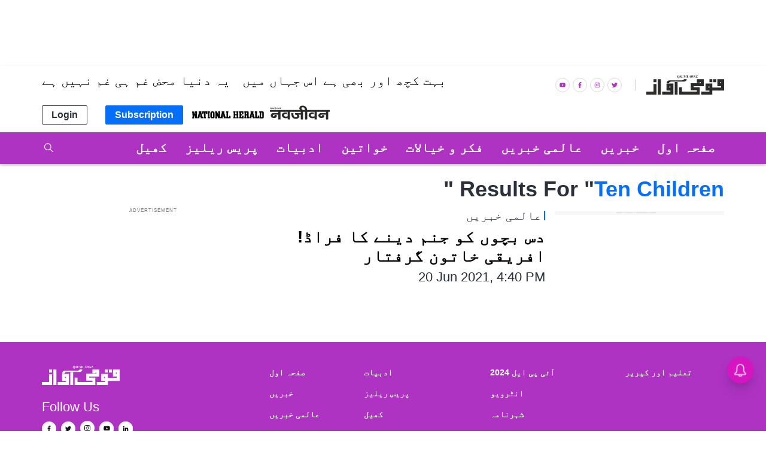

--- FILE ---
content_type: text/html; charset=utf-8
request_url: https://www.google.com/recaptcha/api2/aframe
body_size: 269
content:
<!DOCTYPE HTML><html><head><meta http-equiv="content-type" content="text/html; charset=UTF-8"></head><body><script nonce="tgrqXjROuq8Tk-FFKMXHOA">/** Anti-fraud and anti-abuse applications only. See google.com/recaptcha */ try{var clients={'sodar':'https://pagead2.googlesyndication.com/pagead/sodar?'};window.addEventListener("message",function(a){try{if(a.source===window.parent){var b=JSON.parse(a.data);var c=clients[b['id']];if(c){var d=document.createElement('img');d.src=c+b['params']+'&rc='+(localStorage.getItem("rc::a")?sessionStorage.getItem("rc::b"):"");window.document.body.appendChild(d);sessionStorage.setItem("rc::e",parseInt(sessionStorage.getItem("rc::e")||0)+1);localStorage.setItem("rc::h",'1769087437261');}}}catch(b){}});window.parent.postMessage("_grecaptcha_ready", "*");}catch(b){}</script></body></html>